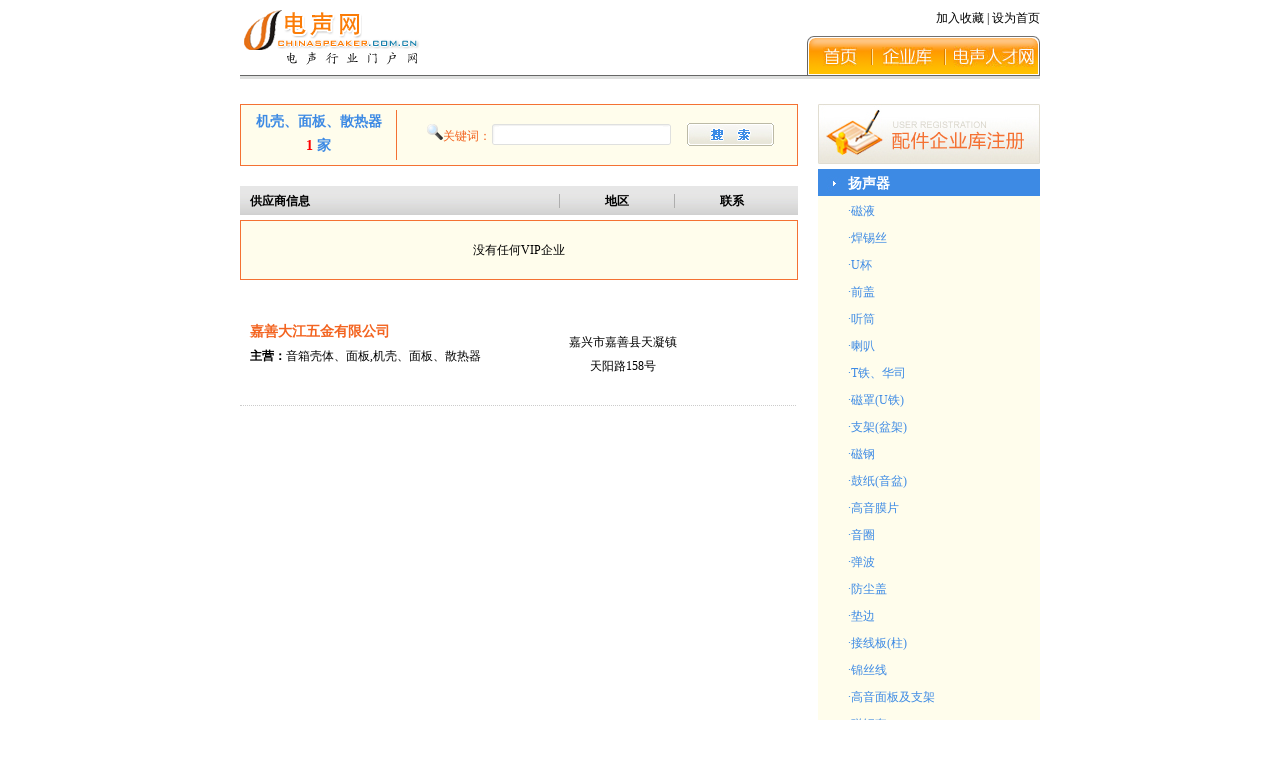

--- FILE ---
content_type: text/html
request_url: http://chinaspeaker.com.cn/comlist.asp?c=28
body_size: 4243
content:

<!DOCTYPE html PUBLIC "-//W3C//DTD XHTML 1.0 Transitional//EN" "http://www.w3.org/TR/xhtml1/DTD/xhtml1-transitional.dtd">
<html xmlns="http://www.w3.org/1999/xhtml">
<head>
<meta http-equiv="Content-Type" content="text/html; charset=gb2312" />
<title>机壳、面板、散热器 - 企业库 - 电声网企业库</title>
<link href="css.css" rel="stylesheet" type="text/css" />
<link href="css/pagelink.css" rel="stylesheet" type="text/css" />
<script language="javascript">
String.prototype.trim = function(){ 
	return this.replace(/(^\s*)|(\s*$)/g, ""); 
}

   function chkfrm(){
	   var frm = document.comsearch;
	   frm.key.value = frm.key.value.trim(); //过滤开头结尾空格
	   if(frm.key.value.length < 2)
	   {
		   frm.key.value = "请填写搜索关键词";
		   return false;
	   }
	   else if(frm.key.value == "请填写搜索关键词")
	   {
		   frm.key.value = "请填写搜索关键词";
		   return false;
	   }
	   else
	   {
		   return true;
	   }
   }
</script>
</head>

<body>
<table width="800"  border="0" cellspacing="0" cellpadding="0" align="center">
      <tr>
        <td width="184" height="75"><img src="images/page/title.gif" width="184" height="75"></td>
        <td><table width="100%"  border="0" cellspacing="0" cellpadding="0">
          <tr>
            <td height="36" align="right"><a href="javascript:void(0)" onclick="AddFavorite(window.location,document.title)">加入收藏</a> | <a href="javascript:void(0)" onclick="SetHome(this,window.location)">设为首页</a></td>
          </tr>
          <tr>
            <td height="39" valign="top"><table width="233" border="0" align="right" cellpadding="0" cellspacing="0" background="images/page/guidebg.gif">
              <tr>
                <td width="16" height="9"></td>
                <td width="34"></td>
                <td width="25"></td>
                <td width="51"></td>
                <td width="20"></td>
                <td width="82"></td>
                <td></td>
              </tr>
              <tr>
                <td height="23">&nbsp;</td>
                <td><a href="http://www.chinaspeaker.com.cn/"><img src="images/page/g01.gif" name="g01" border="0"></a></td>
                <td>&nbsp;</td>
                <td><a href="comlist.asp"><img src="images/page/g02.gif" name="g02" border="0"></a></td>
                <td>&nbsp;</td>
                <td><a href="http://rc.chinaspeaker.com.cn"><img src="images/page/g07.gif" name="g07" border="0"></a></td>
                <td>&nbsp;</td>
              </tr>
              <tr>
                <td height="7"></td>
                <td></td>
                <td></td>
                <td></td>
                <td></td>
                <td></td>
                <td></td>
              </tr>
            </table></td>
          </tr>
        </table></td>
      </tr>
      <tr>
        <td height="9" colspan="2" background="images/page/headline.gif"></td>
      </tr>
    </table>
<div id="container">
<div id="right">
<div style="margin-bottom:5px;"><a href="regCom.asp"><img src="images/ComZC.jpg" width="222" height="60" border="0" /></a></div>
    <ul>
      <li><a href="#">扬声器</a>
      <dl>
      
      <dd><a href="comlist.asp?c=60">·磁液</a></dd>
	  
      <dd><a href="comlist.asp?c=61">·焊锡丝</a></dd>
	  
      <dd><a href="comlist.asp?c=69">·U杯</a></dd>
	  
      <dd><a href="comlist.asp?c=70">·前盖</a></dd>
	  
      <dd><a href="comlist.asp?c=71">·听筒</a></dd>
	  
      <dd><a href="comlist.asp?c=73">·喇叭</a></dd>
	  
      <dd><a href="comlist.asp?c=1">·T铁、华司</a></dd>
	  
      <dd><a href="comlist.asp?c=2">·磁罩(U铁)</a></dd>
	  
      <dd><a href="comlist.asp?c=3">·支架(盆架)</a></dd>
	  
      <dd><a href="comlist.asp?c=4">·磁钢</a></dd>
	  
      <dd><a href="comlist.asp?c=5">·鼓纸(音盆)</a></dd>
	  
      <dd><a href="comlist.asp?c=6">·高音膜片</a></dd>
	  
      <dd><a href="comlist.asp?c=7">·音圈</a></dd>
	  
      <dd><a href="comlist.asp?c=8">·弹波</a></dd>
	  
      <dd><a href="comlist.asp?c=9">·防尘盖</a></dd>
	  
      <dd><a href="comlist.asp?c=10">·垫边</a></dd>
	  
      <dd><a href="comlist.asp?c=11">·接线板(柱)</a></dd>
	  
      <dd><a href="comlist.asp?c=12">·锦丝线</a></dd>
	  
      <dd><a href="comlist.asp?c=13">·高音面板及支架</a></dd>
	  
      <dd><a href="comlist.asp?c=14">·磁钢套</a></dd>
	  
      </dl>
	  </li>
      <li><a href="#">手机扬声器</a>
	  <dl>
      
      <dd><a href="comlist.asp?c=42">·U杯</a></dd>
	  
      <dd><a href="comlist.asp?c=43">·支架、支架上下壳</a></dd>
	  
      <dd><a href="comlist.asp?c=44">·磁铁</a></dd>
	  
      <dd><a href="comlist.asp?c=45">·华司</a></dd>
	  
      <dd><a href="comlist.asp?c=46">·护盖</a></dd>
	  
      <dd><a href="comlist.asp?c=47">·弹片（焊脚）</a></dd>
	  
      <dd><a href="comlist.asp?c=48">·音圈</a></dd>
	  
      <dd><a href="comlist.asp?c=49">·膜片</a></dd>
	  
      <dd><a href="comlist.asp?c=50">·防尘网、不织布</a></dd>
	  
      <dd><a href="comlist.asp?c=51">·压边</a></dd>
	  
      <dd><a href="comlist.asp?c=52">·PC板</a></dd>
	  
      <dd><a href="comlist.asp?c=53">·电子线（端子线）</a></dd>
	  
      <dd><a href="comlist.asp?c=54">·磁规、音膜治具、超声治具</a></dd>
	  
      <dd><a href="comlist.asp?c=55">·充磁机</a></dd>
	  
      <dd><a href="comlist.asp?c=56">·打胶机</a></dd>
	  
      <dd><a href="comlist.asp?c=57">·绕线机</a></dd>
	  
      <dd><a href="comlist.asp?c=58">·扫频仪、极性仪、曲线仪、超声波、折弯机、点焊机</a></dd>
	  
	  </dl>
	  </li>
      <li><a href="#">音箱</a>
	  <dl>
      
      <dd><a href="comlist.asp?c=62">·低音扬声器</a></dd>
	  
      <dd><a href="comlist.asp?c=63">·高音及驱动头</a></dd>
	  
      <dd><a href="comlist.asp?c=64">·功放</a></dd>
	  
      <dd><a href="comlist.asp?c=65">·蜂鸣器</a></dd>
	  
      <dd><a href="comlist.asp?c=66">·传声器咪头</a></dd>
	  
      <dd><a href="comlist.asp?c=67">·毛毯</a></dd>
	  
      <dd><a href="comlist.asp?c=15">·分频器</a></dd>
	  
      <dd><a href="comlist.asp?c=16">·音箱壳体、面板</a></dd>
	  
      <dd><a href="comlist.asp?c=17">·音箱、支架、支撑</a></dd>
	  
      <dd><a href="comlist.asp?c=18">·导音管</a></dd>
	  
      <dd><a href="comlist.asp?c=19">·拎手</a></dd>
	  
      <dd><a href="comlist.asp?c=20">·挖手</a></dd>
	  
      <dd><a href="comlist.asp?c=21">·包角</a></dd>
	  
      <dd><a href="comlist.asp?c=22">·脚垫</a></dd>
	  
      <dd><a href="comlist.asp?c=23">·接线盒</a></dd>
	  
      <dd><a href="comlist.asp?c=24">·背带</a></dd>
	  
      <dd><a href="comlist.asp?c=25">·连接线</a></dd>
	  
      <dd><a href="comlist.asp?c=26">·铁杆</a></dd>
	  
      <dd><a href="comlist.asp?c=27">·弹簧</a></dd>
	  
	  </dl>
	  </li>
      <li><a href="#">功放</a>
	  <dl>
      
      <dd><a href="comlist.asp?c=28" style="color:#f00">·机壳、面板、散热器</a></dd>
	  
      <dd><a href="comlist.asp?c=29">·变压器</a></dd>
	  
      <dd><a href="comlist.asp?c=30">·线路板、集成电路</a></dd>
	  
      <dd><a href="comlist.asp?c=31">·元器件</a></dd>
	  
	  </dl>
	  </li>
      <li><a href="#">设备及材料</a>
	  <dl>
      
      <dd><a href="comlist.asp?c=68">·甲苯、开胶水</a></dd>
	  
      <dd><a href="comlist.asp?c=74">·UV固化</a></dd>
	  
      <dd><a href="comlist.asp?c=32">·充磁机</a></dd>
	  
      <dd><a href="comlist.asp?c=33">·打胶机</a></dd>
	  
      <dd><a href="comlist.asp?c=34">·绕线机</a></dd>
	  
      <dd><a href="comlist.asp?c=35">·磁路机</a></dd>
	  
      <dd><a href="comlist.asp?c=36">·铆订机</a></dd>
	  
      <dd><a href="comlist.asp?c=37">·测试设备</a></dd>
	  
      <dd><a href="comlist.asp?c=38">·生产自动化</a></dd>
	  
      <dd><a href="comlist.asp?c=39">·胶粘剂</a></dd>
	  
      <dd><a href="comlist.asp?c=40">·音规、磁规、治具</a></dd>
	  
      <dd><a href="comlist.asp?c=41">·其它</a></dd>
	  
	  </dl>
	  </li>
      <li><a href="#">电声服务</a>
	  <dl>
      
      <dd><a href="comlist.asp?c=76">·电声招聘</a></dd>
	  
      <dd><a href="comlist.asp?c=77">·网站设计</a></dd>
	  
	  </dl>
	  </li>
    </ul>
  </div>
  <div id="left">
    <div id="Search_box">
      <div class="search_title">
        <p>机壳、面板、散热器</p>
        <p><span style='color:#f00'>1</span> 家</p>
      </div>
      <div class="search">
      <form name="comsearch" method="get" action="comlist.asp" onsubmit="return chkfrm()">
      <input type="hidden" name="c" value="28" />
        <table width="100%" height="100%" border="0" cellpadding="0" cellspacing="0">
          <tr>
            <td><img src="images/icon.png" width="16" height="16" />关键词：</td>
            <td><input name="key" onfocus="this.value=''" value="" type="text" maxlength="20" style="width:160px; border:0px;"/></td>
            <td><input type="image" name="imageField" src="images/ss.png" /></td>
          </tr>
        </table>
      </form>
      </div>
    </div>
    <div id="Class_box">
      <p><span class="gy">供应商信息</span><span class="dq">地区</span><span class="lx">联系</span></p>
    </div>
    
    <div id="Main_vipbox" style="margin-bottom:20px;">
	<div style='text-align:center; padding:20px;'>没有任何VIP企业</div>
    </div>
    
    
	  <div id="Main_box">
	    <ul>
	      
	      <li class="gys">
	        <div class="borange">嘉善大江五金有限公司</div>
  <div><strong>主营：</strong>音箱壳体、面板,机壳、面板、散热器</div>
  </li>
          <li class="dq1"> 嘉兴市嘉善县天凝镇天阳路158号</li>          
        </ul>
      </div>
    


	 <div class="digg" style="clear:both;text-align:center; padding-top:30px; margin-bottom:10px;"><span class='disabled'>首页</span> <span class='disabled'>上一页</span> <span class="current">1</span> <span class='disabled'>下一页</span> <span class='disabled'>末页</span></div>
  </div>
</div>
<table width="776" border="0" align="center" cellpadding="0" cellspacing="0">
  <tr>
    <td height="10"><script language="javascript" src="http://www.chinaspeaker.com.cn/count/index.asp"></script></td>
  </tr>
  <tr>
    <td height="3" bgcolor="#FF8900"></td>
  </tr>
    <tr>
    <td height="20">&nbsp;</td>
  </tr>
  <tr>
    <td><a href="http://www.hao123.com" target="_blank">网址之家</a> &nbsp;&nbsp; <a href="http://hao360.cn" target="_blank">360安全网址</a></td>
  </tr>
  <tr>
    <td height="20">&nbsp;</td>
  </tr>
  <tr>
    <td height="30" align="center" valign="top"><a href="aboutus.asp">关于我们</a> | <a href="lawfirm.asp">法律声明</a> |  <a href="web.asp">网站建设</a> | <a href="contactus.asp">联系我们</a> </td>
  </tr>
  <tr>
    <td height="30" align="center" valign="top">Copyright &copy; 2004-2026 电声网 版权所有</td>
  </tr>
  <tr>
    <td height="25" align="center" valign="top"><img src="images/page/3721.gif" width="27" height="21" align="absmiddle"> <span style="height:15px; padding-top:3px">网络实名：电声网</span>&nbsp;&nbsp;&nbsp;<img src="images/page/tywz.gif" width="27" height="21" align="absmiddle"> <span style="height:15px; padding-top:3px">通用网址：电声网</span></td>
  </tr>
  <tr>
    <td height="20" align="center" valign="top">直接在地址栏输入“电声网”即可访问本站</td>
  </tr>
  <tr>
    <td style="line-height:22px;" align="center" valign="top">电话：+86-573-84291266&nbsp;传真：+86-573-84291058&nbsp;&nbsp;
      <br />
    电声网客服热线：159 6838 8391</td>
  </tr>
  <tr>
    <td height="40" align="center">增值电信业务经营许可证：<a href="https://beian.miit.gov.cn" target="_blank">浙B2-20040350</a>&nbsp;&nbsp;
	<a href="https://beian.miit.gov.cn" target="_blank" class="f12">浙ICP备11016018号-1</a></td>
  </tr>
  <tr>
     <td height="40" align="center"></td>
  </tr>
</table>

</body>
</html>


--- FILE ---
content_type: text/css
request_url: http://chinaspeaker.com.cn/css.css
body_size: 1032
content:
body {
	font-family: "微软雅黑";
	font-size: 12px;
	line-height: 18px;
	color: #000000;
	margin: 0px;
	padding: 0px;
}
p,a,ul,li,dl,dt,dd {
	margin: 0px;
	padding: 0px;
}
ul,li {
	list-style-type: none;
}
a {
	color: #000000;
	text-decoration: none;
}
a:hover {
	color: #FF0000;
	text-decoration: underline;
}


#container {
	width: 800px;
	margin-right: auto;
	margin-left: auto;
	margin-top: 20px;
}
#left {
	width: 558px;
}
#Search_box {
	background-color: #FFFDEC;
	border: 1px solid #F47133;
	height: 60px;
	margin-bottom: 20px;
}
#Class_box {
	background-image: url(images/bj.jpg);
	background-repeat: repeat-x;
	background-position: left top;
	height: 29px;
	line-height: 30px;
	font-weight: bold;
}

#Main_vipbox {
	float: left;
	width: 556px;
	background-color: #FFFDEC;
	border: 1px solid #F47133;
	margin-top: 5px;
}
#Main_vipbox li{
	float: left;
}
#Main_box {
	float: left;
	height: 105px;
	width: 556px;
	border-bottom-width: 1px;
	border-bottom-style: dotted;
	border-bottom-color: #CCCCCC;
	line-height: 24px;
}
#Main_box li{
	float: left;
}





#right {
	width: 222px;
	float: right;
}
#right li {
	font-size: 14px;
	font-weight: bold;
	background-image: url(images/bj2.jpg);
	background-repeat: no-repeat;
	border-bottom-width: 1px;
	border-bottom-style: solid;
	border-bottom-color: #FFFDEC;
	line-height: 24px;
}
#right dl {
	font-size: 12px;
	background-color: #FFFDEC;
	font-weight: normal;
}


#right li a {
	color: #FFFFFF;
	padding-left: 30px;
	text-decoration: none;
	display: block;
	padding-top: 3px;
}
#right dl a {
	color: #3D8AE4;
	text-decoration: none;
	display: block;
}
#right dl a:hover {
	color: #F36420;
}



.search_title {
	float: left;
	border-right-width: 1px;
	border-right-style: solid;
	border-right-color: #F47133;
	color: #3D8AE4;
	height: 50px;
	width: 155px;
	margin-top: 5px;
	margin-bottom: 5px;
	text-align: center;
	font-weight: bold;
	font-size: 14px;
	line-height: 24px;
}
.search {
	float: right;
	width: 360px;
	margin-top: 18px;
	color: #F36420;
	height: 23px;
	margin-right: 10px;
	background-image: url(images/ssk.png);
	background-repeat: no-repeat;
	background-position: 65px;
}
.gy {
	padding-right: 249px;
	padding-left: 10px;
	border-right-width: 1px;
	border-right-style: solid;
	border-right-color: #AEAEAE;
}
.dq {
	padding-right: 45px;
	padding-left: 45px;
	border-right-width: 1px;
	border-right-style: solid;
	border-right-color: #AEAEAE;
}
.lx {
	padding-right: 45px;
	padding-left: 45px;
}
.gys {
	width: 305px;
	margin-top: 20px;
	padding-left: 10px;
	padding-right: 10px;
}
.dq1 {
	width: 115px;
	text-align: center;
	margin-top: 30px;
	margin-bottom: 20px;
}
.bbule{
	font-size: 14px;
	color: #3D8AE4;
	font-weight: bold;
}

.borange{
	font-size: 14px;
	color: #F36420;
	font-weight: bold;
}


--- FILE ---
content_type: text/css
request_url: http://chinaspeaker.com.cn/css/pagelink.css
body_size: 494
content:
@charset "gb2312";
/* 翻页 开始 */
.digg a {
border-right: #aaaadd 1px solid; 
padding-right: 5px; 
border-top: #aaaadd 1px solid; 
padding-left: 5px; 
padding-bottom: 2px; 
margin: 2px; 
border-left: #aaaadd 1px solid; 
color: #1154AF; 
padding-top: 2px; 
border-bottom: #aaaadd 1px solid; 
text-decoration: none
}

.digg a:hover {
border-right: #000099 1px solid; 
border-top: #000099 1px solid; 
border-left: #000099 1px solid; 
color: #000; 
border-bottom: #000099 1px solid
}

.digg a:active {
border-right: #000099 1px solid; 
border-top: #000099 1px solid; 
border-left: #000099 1px solid; 
color: #000; 
border-bottom: #000099 1px solid
}

.digg span.current {
border-right: #000099 1px solid; 
padding-right: 5px; 
border-top: #000099 1px solid; 
padding-left: 5px; 
font-weight: bold; 
padding-bottom: 2px; 
margin: 2px; 
border-left: #000099 1px solid; 
color: #fff; 
padding-top: 2px; 
border-bottom: #000099 1px solid; 
background-color: #1154AF
}

.digg span.disabled {
border-right: #eee 1px solid; 
padding-right: 5px; 
border-top: #eee 1px solid; 
padding-left: 5px; 
padding-bottom: 2px; 
margin: 2px; 
border-left: #eee 1px solid; 
color: #ddd; 
padding-top: 2px; 
border-bottom: #eee 1px solid
}
/* 翻页 结束 */
